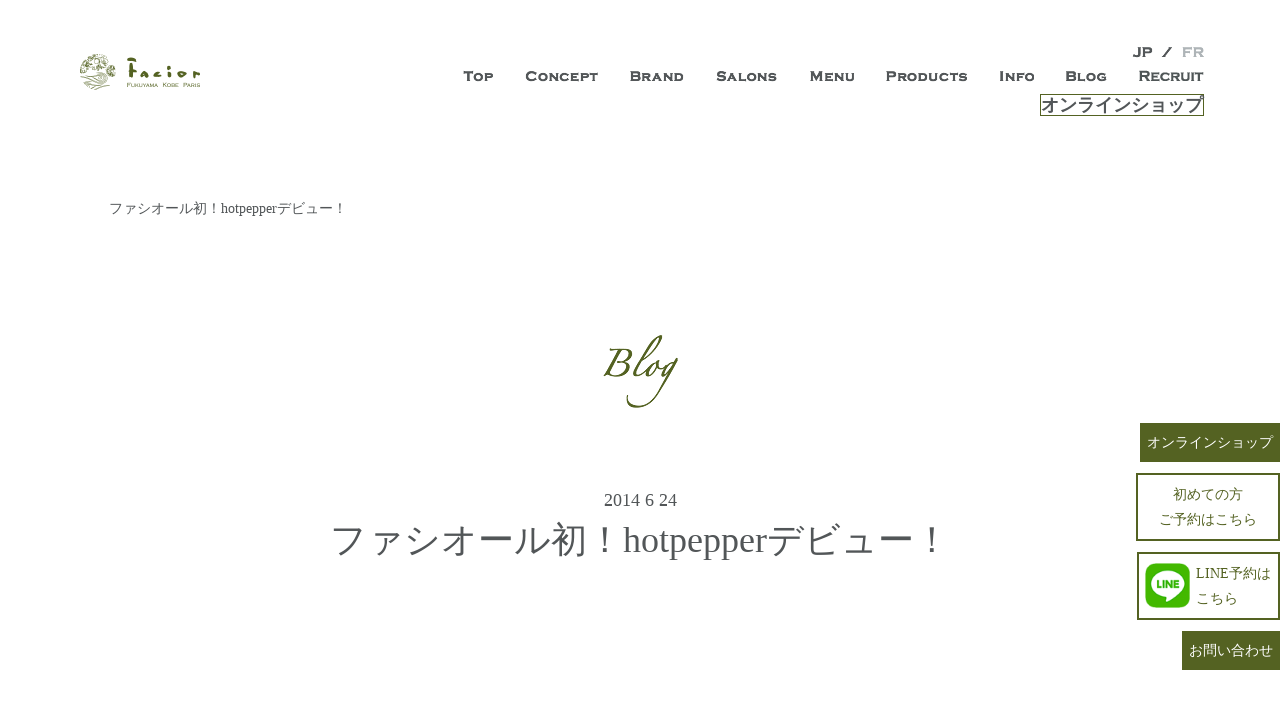

--- FILE ---
content_type: text/html; charset=UTF-8
request_url: https://facior.jp/%E3%83%95%E3%82%A1%E3%82%B7%E3%82%AA%E3%83%BC%E3%83%AB%E5%88%9D%EF%BC%81hotpepper%E3%83%87%E3%83%93%E3%83%A5%E3%83%BC%EF%BC%81/
body_size: 13725
content:
<!DOCTYPE html>
<html dir="ltr" lang="ja" class="no-js">
<head>
<!-- Google Tag Manager -->
<script>(function(w,d,s,l,i){w[l]=w[l]||[];w[l].push({'gtm.start':
new Date().getTime(),event:'gtm.js'});var f=d.getElementsByTagName(s)[0],
j=d.createElement(s),dl=l!='dataLayer'?'&l='+l:'';j.async=true;j.src=
'https://www.googletagmanager.com/gtm.js?id='+i+dl;f.parentNode.insertBefore(j,f);
})(window,document,'script','dataLayer','GTM-NQ2LT39');</script>
<!-- End Google Tag Manager -->
	<meta charset="UTF-8">
	<meta name="viewport" content="width=device-width, initial-scale=1">
	<link href="https://fonts.googleapis.com/css?family=PT+Sans+Narrow" rel="stylesheet">
	<link rel="profile" href="https://gmpg.org/xfn/11">
		<script>(function(html){html.className = html.className.replace(/\bno-js\b/,'js')})(document.documentElement);</script>
<link media="all" href="https://facior.jp/wp/wp-content/cache/autoptimize/css/autoptimize_22a750bfec379e9cfa432c0dddbb305c.css" rel="stylesheet"><link media="screen" href="https://facior.jp/wp/wp-content/cache/autoptimize/css/autoptimize_f92b0c6c6226cd064602ccfc84a90d36.css" rel="stylesheet"><title>ファシオール初！hotpepperデビュー！ | Beautyエステサロン ファシオール</title>
	
	
		<!-- All in One SEO 4.8.7.2 - aioseo.com -->
	<meta name="description" content="こんにちは。 ファシオールニューキャッスル店がhotpepperに掲" />
	<meta name="robots" content="max-image-preview:large" />
	<meta name="author" content="admin"/>
	<link rel="canonical" href="https://facior.jp/%e3%83%95%e3%82%a1%e3%82%b7%e3%82%aa%e3%83%bc%e3%83%ab%e5%88%9d%ef%bc%81hotpepper%e3%83%87%e3%83%93%e3%83%a5%e3%83%bc%ef%bc%81/" />
	<meta name="generator" content="All in One SEO (AIOSEO) 4.8.7.2" />
		<script type="application/ld+json" class="aioseo-schema">
			{"@context":"https:\/\/schema.org","@graph":[{"@type":"Article","@id":"https:\/\/facior.jp\/%e3%83%95%e3%82%a1%e3%82%b7%e3%82%aa%e3%83%bc%e3%83%ab%e5%88%9d%ef%bc%81hotpepper%e3%83%87%e3%83%93%e3%83%a5%e3%83%bc%ef%bc%81\/#article","name":"\u30d5\u30a1\u30b7\u30aa\u30fc\u30eb\u521d\uff01hotpepper\u30c7\u30d3\u30e5\u30fc\uff01 | Beauty\u30a8\u30b9\u30c6\u30b5\u30ed\u30f3 \u30d5\u30a1\u30b7\u30aa\u30fc\u30eb","headline":"\u30d5\u30a1\u30b7\u30aa\u30fc\u30eb\u521d\uff01hotpepper\u30c7\u30d3\u30e5\u30fc\uff01","author":{"@id":"https:\/\/facior.jp\/author\/admin\/#author"},"publisher":{"@id":"https:\/\/facior.jp\/#organization"},"image":{"@type":"ImageObject","url":"https:\/\/facior.jp\/wp\/wp-content\/uploads\/2014\/06\/img0211.jpg","@id":"https:\/\/facior.jp\/%e3%83%95%e3%82%a1%e3%82%b7%e3%82%aa%e3%83%bc%e3%83%ab%e5%88%9d%ef%bc%81hotpepper%e3%83%87%e3%83%93%e3%83%a5%e3%83%bc%ef%bc%81\/#articleImage"},"datePublished":"2014-06-24T23:21:59+09:00","dateModified":"2019-02-06T14:40:08+09:00","inLanguage":"ja","mainEntityOfPage":{"@id":"https:\/\/facior.jp\/%e3%83%95%e3%82%a1%e3%82%b7%e3%82%aa%e3%83%bc%e3%83%ab%e5%88%9d%ef%bc%81hotpepper%e3%83%87%e3%83%93%e3%83%a5%e3%83%bc%ef%bc%81\/#webpage"},"isPartOf":{"@id":"https:\/\/facior.jp\/%e3%83%95%e3%82%a1%e3%82%b7%e3%82%aa%e3%83%bc%e3%83%ab%e5%88%9d%ef%bc%81hotpepper%e3%83%87%e3%83%93%e3%83%a5%e3%83%bc%ef%bc%81\/#webpage"},"articleSection":"\u30cb\u30e5\u30fc\u30ad\u30e3\u30c3\u30b9\u30eb\u5e97\u3000\u30ad\u30e3\u30f3\u30da\u30fc\u30f3\u60c5\u5831, \u30e1\u30c7\u30a3\u30a2, \u7dcf\u5408\u65b0\u7740"},{"@type":"BreadcrumbList","@id":"https:\/\/facior.jp\/%e3%83%95%e3%82%a1%e3%82%b7%e3%82%aa%e3%83%bc%e3%83%ab%e5%88%9d%ef%bc%81hotpepper%e3%83%87%e3%83%93%e3%83%a5%e3%83%bc%ef%bc%81\/#breadcrumblist","itemListElement":[{"@type":"ListItem","@id":"https:\/\/facior.jp#listItem","position":1,"name":"Home","item":"https:\/\/facior.jp","nextItem":{"@type":"ListItem","@id":"https:\/\/facior.jp\/category\/media\/#listItem","name":"\u30e1\u30c7\u30a3\u30a2"}},{"@type":"ListItem","@id":"https:\/\/facior.jp\/category\/media\/#listItem","position":2,"name":"\u30e1\u30c7\u30a3\u30a2","item":"https:\/\/facior.jp\/category\/media\/","nextItem":{"@type":"ListItem","@id":"https:\/\/facior.jp\/%e3%83%95%e3%82%a1%e3%82%b7%e3%82%aa%e3%83%bc%e3%83%ab%e5%88%9d%ef%bc%81hotpepper%e3%83%87%e3%83%93%e3%83%a5%e3%83%bc%ef%bc%81\/#listItem","name":"\u30d5\u30a1\u30b7\u30aa\u30fc\u30eb\u521d\uff01hotpepper\u30c7\u30d3\u30e5\u30fc\uff01"},"previousItem":{"@type":"ListItem","@id":"https:\/\/facior.jp#listItem","name":"Home"}},{"@type":"ListItem","@id":"https:\/\/facior.jp\/%e3%83%95%e3%82%a1%e3%82%b7%e3%82%aa%e3%83%bc%e3%83%ab%e5%88%9d%ef%bc%81hotpepper%e3%83%87%e3%83%93%e3%83%a5%e3%83%bc%ef%bc%81\/#listItem","position":3,"name":"\u30d5\u30a1\u30b7\u30aa\u30fc\u30eb\u521d\uff01hotpepper\u30c7\u30d3\u30e5\u30fc\uff01","previousItem":{"@type":"ListItem","@id":"https:\/\/facior.jp\/category\/media\/#listItem","name":"\u30e1\u30c7\u30a3\u30a2"}}]},{"@type":"Organization","@id":"https:\/\/facior.jp\/#organization","name":"\u30d5\u30a1\u30b7\u30aa\u30fc\u30eb","description":"\u702c\u6238\u5185\u304b\u3089\u4e16\u754c\u306b\u5c55\u958b\u3059\u308b\u30a8\u30b9\u30c6\u30b5\u30ed\u30f3\u300c\u30d5\u30a1\u30b7\u30aa\u30fc\u30eb\u300d\u3002\u798f\u5c71\u5e02\u306b3\u5e97\u8217\u3001\u795e\u6238\u4e09\u5bae\u306b\u300c\u795e\u6238\u5e97\u300d \u30d1\u30ea\u30b5\u30f3\u30b8\u30a7\u30eb\u30de\u30f3\u901a\u308a\u306b\u300c\u30d1\u30ea\u5e97\u300d\u304c\u30aa\u30fc\u30d7\u30f3\u3002\u304a\u5ba2\u69d8\u306e\u3082\u3064\u300c\u81ea\u3089\u3057\u3044\u7f8e\u3057\u3055\u300d\u3092\u8ffd\u6c42\u3057\u3001\u672a\u6765\u306e\u30dd\u30b8\u30c6\u30a3\u30d6\u30e9\u30a4\u30d5\u3092\u5fdc\u63f4\u3057\u307e\u3059\u3002\u30aa\u30fc\u30ac\u30cb\u30c3\u30af\u30b3\u30b9\u30e1\u30fb\u5546\u54c1\u306b\u3053\u3060\u308f\u308a\u3001\u5185\u9762\u304b\u3089\u7f8e\u3057\u304f\u306a\u308b\u3053\u3068\u3092\u8ffd\u6c42\u3059\u308b\u300c\u672c\u7269\u300d\u306e\u5546\u54c1\u30fb\u6280\u8853\u30fb\u30b5\u30fc\u30d3\u30b9\u3092\u63d0\u4f9b\u3059\u308b\u7dcf\u5408\u30a8\u30b9\u30c6\u30b5\u30ed\u30f3\u3067\u3059\u3002","url":"https:\/\/facior.jp\/","telephone":"+81849271848","logo":{"@type":"ImageObject","url":"https:\/\/facior.jp\/wp\/wp-content\/uploads\/2023\/06\/0F9C05FC-9317-480A-8C6A-07223413AA57.jpeg","@id":"https:\/\/facior.jp\/%e3%83%95%e3%82%a1%e3%82%b7%e3%82%aa%e3%83%bc%e3%83%ab%e5%88%9d%ef%bc%81hotpepper%e3%83%87%e3%83%93%e3%83%a5%e3%83%bc%ef%bc%81\/#organizationLogo","width":509,"height":509},"image":{"@id":"https:\/\/facior.jp\/%e3%83%95%e3%82%a1%e3%82%b7%e3%82%aa%e3%83%bc%e3%83%ab%e5%88%9d%ef%bc%81hotpepper%e3%83%87%e3%83%93%e3%83%a5%e3%83%bc%ef%bc%81\/#organizationLogo"},"sameAs":["https:\/\/facebook.com\/faciorbeauty","https:\/\/www.instagram.com\/facior_japan\/"]},{"@type":"Person","@id":"https:\/\/facior.jp\/author\/admin\/#author","url":"https:\/\/facior.jp\/author\/admin\/","name":"admin","image":{"@type":"ImageObject","@id":"https:\/\/facior.jp\/%e3%83%95%e3%82%a1%e3%82%b7%e3%82%aa%e3%83%bc%e3%83%ab%e5%88%9d%ef%bc%81hotpepper%e3%83%87%e3%83%93%e3%83%a5%e3%83%bc%ef%bc%81\/#authorImage","url":"https:\/\/secure.gravatar.com\/avatar\/49fb7bd3602da1e99d55bf26a30da30b8486ba3b325cf2a97b3c610488e01037?s=96&d=mm&r=g","width":96,"height":96,"caption":"admin"}},{"@type":"WebPage","@id":"https:\/\/facior.jp\/%e3%83%95%e3%82%a1%e3%82%b7%e3%82%aa%e3%83%bc%e3%83%ab%e5%88%9d%ef%bc%81hotpepper%e3%83%87%e3%83%93%e3%83%a5%e3%83%bc%ef%bc%81\/#webpage","url":"https:\/\/facior.jp\/%e3%83%95%e3%82%a1%e3%82%b7%e3%82%aa%e3%83%bc%e3%83%ab%e5%88%9d%ef%bc%81hotpepper%e3%83%87%e3%83%93%e3%83%a5%e3%83%bc%ef%bc%81\/","name":"\u30d5\u30a1\u30b7\u30aa\u30fc\u30eb\u521d\uff01hotpepper\u30c7\u30d3\u30e5\u30fc\uff01 | Beauty\u30a8\u30b9\u30c6\u30b5\u30ed\u30f3 \u30d5\u30a1\u30b7\u30aa\u30fc\u30eb","description":"\u3053\u3093\u306b\u3061\u306f\u3002 \u30d5\u30a1\u30b7\u30aa\u30fc\u30eb\u30cb\u30e5\u30fc\u30ad\u30e3\u30c3\u30b9\u30eb\u5e97\u304chotpepper\u306b\u63b2","inLanguage":"ja","isPartOf":{"@id":"https:\/\/facior.jp\/#website"},"breadcrumb":{"@id":"https:\/\/facior.jp\/%e3%83%95%e3%82%a1%e3%82%b7%e3%82%aa%e3%83%bc%e3%83%ab%e5%88%9d%ef%bc%81hotpepper%e3%83%87%e3%83%93%e3%83%a5%e3%83%bc%ef%bc%81\/#breadcrumblist"},"author":{"@id":"https:\/\/facior.jp\/author\/admin\/#author"},"creator":{"@id":"https:\/\/facior.jp\/author\/admin\/#author"},"datePublished":"2014-06-24T23:21:59+09:00","dateModified":"2019-02-06T14:40:08+09:00"},{"@type":"WebSite","@id":"https:\/\/facior.jp\/#website","url":"https:\/\/facior.jp\/","name":"\u798f\u5c71\u5e02\u3067\u751f\u307e\u308c\u305f\u30a8\u30b9\u30c6\u3000\u30d5\u30a1\u30b7\u30aa\u30fc\u30eb\u306f\u3001 \u5185\u9762\u304b\u3089\u8f1d\u304f\u7f8e\u3092\u30c8\u30fc\u30bf\u30eb\u3067\u3054\u63d0\u6848\u3057\u307e\u3059\u3002","description":"\u702c\u6238\u5185\u304b\u3089\u4e16\u754c\u306b\u5c55\u958b\u3059\u308b\u30a8\u30b9\u30c6\u30b5\u30ed\u30f3\u300c\u30d5\u30a1\u30b7\u30aa\u30fc\u30eb\u300d\u3002\u798f\u5c71\u5e02\u306b3\u5e97\u8217\u3001\u795e\u6238\u4e09\u5bae\u306b\u300c\u795e\u6238\u5e97\u300d \u30d1\u30ea\u30b5\u30f3\u30b8\u30a7\u30eb\u30de\u30f3\u901a\u308a\u306b\u300c\u30d1\u30ea\u5e97\u300d\u304c\u30aa\u30fc\u30d7\u30f3\u3002\u304a\u5ba2\u69d8\u306e\u3082\u3064\u300c\u81ea\u3089\u3057\u3044\u7f8e\u3057\u3055\u300d\u3092\u8ffd\u6c42\u3057\u3001\u672a\u6765\u306e\u30dd\u30b8\u30c6\u30a3\u30d6\u30e9\u30a4\u30d5\u3092\u5fdc\u63f4\u3057\u307e\u3059\u3002\u30aa\u30fc\u30ac\u30cb\u30c3\u30af\u30b3\u30b9\u30e1\u30fb\u5546\u54c1\u306b\u3053\u3060\u308f\u308a\u3001\u5185\u9762\u304b\u3089\u7f8e\u3057\u304f\u306a\u308b\u3053\u3068\u3092\u8ffd\u6c42\u3059\u308b\u300c\u672c\u7269\u300d\u306e\u5546\u54c1\u30fb\u6280\u8853\u30fb\u30b5\u30fc\u30d3\u30b9\u3092\u63d0\u4f9b\u3059\u308b\u7dcf\u5408\u30a8\u30b9\u30c6\u30b5\u30ed\u30f3\u3067\u3059\u3002","inLanguage":"ja","publisher":{"@id":"https:\/\/facior.jp\/#organization"}}]}
		</script>
		<!-- All in One SEO -->

<link rel='dns-prefetch' href='//fonts.googleapis.com' />
<link rel="alternate" type="application/rss+xml" title="【福山・神戸・Paris】オーガニックエステサロン　ファシオールは、 内面から輝く美をトータルでご提案します。 &raquo; フィード" href="https://facior.jp/feed/" />
<link rel="alternate" type="application/rss+xml" title="【福山・神戸・Paris】オーガニックエステサロン　ファシオールは、 内面から輝く美をトータルでご提案します。 &raquo; コメントフィード" href="https://facior.jp/comments/feed/" />
<link rel="alternate" type="application/rss+xml" title="【福山・神戸・Paris】オーガニックエステサロン　ファシオールは、 内面から輝く美をトータルでご提案します。 &raquo; ファシオール初！hotpepperデビュー！ のコメントのフィード" href="https://facior.jp/%e3%83%95%e3%82%a1%e3%82%b7%e3%82%aa%e3%83%bc%e3%83%ab%e5%88%9d%ef%bc%81hotpepper%e3%83%87%e3%83%93%e3%83%a5%e3%83%bc%ef%bc%81/feed/" />
<script type="text/javascript">
/* <![CDATA[ */
window._wpemojiSettings = {"baseUrl":"https:\/\/s.w.org\/images\/core\/emoji\/16.0.1\/72x72\/","ext":".png","svgUrl":"https:\/\/s.w.org\/images\/core\/emoji\/16.0.1\/svg\/","svgExt":".svg","source":{"concatemoji":"https:\/\/facior.jp\/wp\/wp-includes\/js\/wp-emoji-release.min.js?ver=6.8.3"}};
/*! This file is auto-generated */
!function(s,n){var o,i,e;function c(e){try{var t={supportTests:e,timestamp:(new Date).valueOf()};sessionStorage.setItem(o,JSON.stringify(t))}catch(e){}}function p(e,t,n){e.clearRect(0,0,e.canvas.width,e.canvas.height),e.fillText(t,0,0);var t=new Uint32Array(e.getImageData(0,0,e.canvas.width,e.canvas.height).data),a=(e.clearRect(0,0,e.canvas.width,e.canvas.height),e.fillText(n,0,0),new Uint32Array(e.getImageData(0,0,e.canvas.width,e.canvas.height).data));return t.every(function(e,t){return e===a[t]})}function u(e,t){e.clearRect(0,0,e.canvas.width,e.canvas.height),e.fillText(t,0,0);for(var n=e.getImageData(16,16,1,1),a=0;a<n.data.length;a++)if(0!==n.data[a])return!1;return!0}function f(e,t,n,a){switch(t){case"flag":return n(e,"\ud83c\udff3\ufe0f\u200d\u26a7\ufe0f","\ud83c\udff3\ufe0f\u200b\u26a7\ufe0f")?!1:!n(e,"\ud83c\udde8\ud83c\uddf6","\ud83c\udde8\u200b\ud83c\uddf6")&&!n(e,"\ud83c\udff4\udb40\udc67\udb40\udc62\udb40\udc65\udb40\udc6e\udb40\udc67\udb40\udc7f","\ud83c\udff4\u200b\udb40\udc67\u200b\udb40\udc62\u200b\udb40\udc65\u200b\udb40\udc6e\u200b\udb40\udc67\u200b\udb40\udc7f");case"emoji":return!a(e,"\ud83e\udedf")}return!1}function g(e,t,n,a){var r="undefined"!=typeof WorkerGlobalScope&&self instanceof WorkerGlobalScope?new OffscreenCanvas(300,150):s.createElement("canvas"),o=r.getContext("2d",{willReadFrequently:!0}),i=(o.textBaseline="top",o.font="600 32px Arial",{});return e.forEach(function(e){i[e]=t(o,e,n,a)}),i}function t(e){var t=s.createElement("script");t.src=e,t.defer=!0,s.head.appendChild(t)}"undefined"!=typeof Promise&&(o="wpEmojiSettingsSupports",i=["flag","emoji"],n.supports={everything:!0,everythingExceptFlag:!0},e=new Promise(function(e){s.addEventListener("DOMContentLoaded",e,{once:!0})}),new Promise(function(t){var n=function(){try{var e=JSON.parse(sessionStorage.getItem(o));if("object"==typeof e&&"number"==typeof e.timestamp&&(new Date).valueOf()<e.timestamp+604800&&"object"==typeof e.supportTests)return e.supportTests}catch(e){}return null}();if(!n){if("undefined"!=typeof Worker&&"undefined"!=typeof OffscreenCanvas&&"undefined"!=typeof URL&&URL.createObjectURL&&"undefined"!=typeof Blob)try{var e="postMessage("+g.toString()+"("+[JSON.stringify(i),f.toString(),p.toString(),u.toString()].join(",")+"));",a=new Blob([e],{type:"text/javascript"}),r=new Worker(URL.createObjectURL(a),{name:"wpTestEmojiSupports"});return void(r.onmessage=function(e){c(n=e.data),r.terminate(),t(n)})}catch(e){}c(n=g(i,f,p,u))}t(n)}).then(function(e){for(var t in e)n.supports[t]=e[t],n.supports.everything=n.supports.everything&&n.supports[t],"flag"!==t&&(n.supports.everythingExceptFlag=n.supports.everythingExceptFlag&&n.supports[t]);n.supports.everythingExceptFlag=n.supports.everythingExceptFlag&&!n.supports.flag,n.DOMReady=!1,n.readyCallback=function(){n.DOMReady=!0}}).then(function(){return e}).then(function(){var e;n.supports.everything||(n.readyCallback(),(e=n.source||{}).concatemoji?t(e.concatemoji):e.wpemoji&&e.twemoji&&(t(e.twemoji),t(e.wpemoji)))}))}((window,document),window._wpemojiSettings);
/* ]]> */
</script>





<link rel='stylesheet' id='twentysixteen-fonts-css' href='https://fonts.googleapis.com/css?family=Merriweather%3A400%2C700%2C900%2C400italic%2C700italic%2C900italic%7CInconsolata%3A400&#038;subset=latin%2Clatin-ext' type='text/css' media='all' />


<!--[if lt IE 10]>
<link rel='stylesheet' id='twentysixteen-ie-css' href='https://facior.jp/wp/wp-content/themes/twentysixteen/css/ie.css?ver=20160816' type='text/css' media='all' />
<![endif]-->
<!--[if lt IE 9]>
<link rel='stylesheet' id='twentysixteen-ie8-css' href='https://facior.jp/wp/wp-content/themes/twentysixteen/css/ie8.css?ver=20160816' type='text/css' media='all' />
<![endif]-->
<!--[if lt IE 8]>
<link rel='stylesheet' id='twentysixteen-ie7-css' href='https://facior.jp/wp/wp-content/themes/twentysixteen/css/ie7.css?ver=20160816' type='text/css' media='all' />
<![endif]-->

<!--n2css--><!--n2js--><script type="text/javascript" src="https://ajax.googleapis.com/ajax/libs/prototype/1.7.1.0/prototype.js?ver=1.7.1" id="prototype-js"></script>
<script type="text/javascript" src="https://ajax.googleapis.com/ajax/libs/scriptaculous/1.9.0/scriptaculous.js?ver=1.9.0" id="scriptaculous-root-js"></script>
<script type="text/javascript" src="https://ajax.googleapis.com/ajax/libs/scriptaculous/1.9.0/effects.js?ver=1.9.0" id="scriptaculous-effects-js"></script>
<script type="text/javascript" src="https://facior.jp/wp/wp-content/plugins/lightbox-2/lightbox-resize.js?ver=1.8" id="lightbox-js"></script>
<!--[if lt IE 9]>
<script type="text/javascript" src="https://facior.jp/wp/wp-content/themes/twentysixteen/js/html5.js?ver=3.7.3" id="twentysixteen-html5-js"></script>
<![endif]-->
<script type="text/javascript" src="https://facior.jp/wp/wp-includes/js/jquery/jquery.min.js?ver=3.7.1" id="jquery-core-js"></script>
<script type="text/javascript" src="https://facior.jp/wp/wp-includes/js/jquery/jquery-migrate.min.js?ver=3.4.1" id="jquery-migrate-js"></script>
<link rel="https://api.w.org/" href="https://facior.jp/wp-json/" /><link rel="alternate" title="JSON" type="application/json" href="https://facior.jp/wp-json/wp/v2/posts/6614" /><link rel="EditURI" type="application/rsd+xml" title="RSD" href="https://facior.jp/wp/xmlrpc.php?rsd" />
<meta name="generator" content="WordPress 6.8.3" />
<link rel='shortlink' href='https://facior.jp/?p=6614' />
<link rel="alternate" title="oEmbed (JSON)" type="application/json+oembed" href="https://facior.jp/wp-json/oembed/1.0/embed?url=https%3A%2F%2Ffacior.jp%2F%25e3%2583%2595%25e3%2582%25a1%25e3%2582%25b7%25e3%2582%25aa%25e3%2583%25bc%25e3%2583%25ab%25e5%2588%259d%25ef%25bc%2581hotpepper%25e3%2583%2587%25e3%2583%2593%25e3%2583%25a5%25e3%2583%25bc%25ef%25bc%2581%2F" />
<link rel="alternate" title="oEmbed (XML)" type="text/xml+oembed" href="https://facior.jp/wp-json/oembed/1.0/embed?url=https%3A%2F%2Ffacior.jp%2F%25e3%2583%2595%25e3%2582%25a1%25e3%2582%25b7%25e3%2582%25aa%25e3%2583%25bc%25e3%2583%25ab%25e5%2588%259d%25ef%25bc%2581hotpepper%25e3%2583%2587%25e3%2583%2593%25e3%2583%25a5%25e3%2583%25bc%25ef%25bc%2581%2F&#038;format=xml" />

	<!-- begin lightbox scripts -->
	<script type="text/javascript">
    //<![CDATA[
    document.write('<link rel="stylesheet" href="https://facior.jp/wp/wp-content/plugins/lightbox-2/Themes/Black/lightbox.css" type="text/css" media="screen" />');
    //]]>
    </script>
	<!-- end lightbox scripts -->
	
	<link rel="icon" href="https://facior.jp/wp/wp-content/uploads/2018/05/cropped-icon-512x512-32x32.png" sizes="32x32" />
<link rel="icon" href="https://facior.jp/wp/wp-content/uploads/2018/05/cropped-icon-512x512-192x192.png" sizes="192x192" />
<link rel="apple-touch-icon" href="https://facior.jp/wp/wp-content/uploads/2018/05/cropped-icon-512x512-180x180.png" />
<meta name="msapplication-TileImage" content="https://facior.jp/wp/wp-content/uploads/2018/05/cropped-icon-512x512-270x270.png" />
		
			
<!-- Facebook Pixel Code -->
<script>
!function(f,b,e,v,n,t,s)
{if(f.fbq)return;n=f.fbq=function(){n.callMethod?
n.callMethod.apply(n,arguments):n.queue.push(arguments)};
if(!f._fbq)f._fbq=n;n.push=n;n.loaded=!0;n.version='2.0';
n.queue=[];t=b.createElement(e);t.async=!0;
t.src=v;s=b.getElementsByTagName(e)[0];
s.parentNode.insertBefore(t,s)}(window, document,'script',
'https://connect.facebook.net/en_US/fbevents.js');
fbq('init', '312177160018128');
fbq('track', 'PageView');
</script>
<noscript><img height="1" width="1" style="display:none"
src="https://www.facebook.com/tr?id=312177160018128&ev=PageView&noscript=1"
/></noscript>
<!-- End Facebook Pixel Code -->
</head>

<body class="wp-singular post-template-default single single-post postid-6614 single-format-standard wp-custom-logo wp-theme-twentysixteen group-blog">
<!-- Google Tag Manager (noscript) -->
<noscript><iframe src="https://www.googletagmanager.com/ns.html?id=GTM-NQ2LT39"
height="0" width="0" style="display:none;visibility:hidden"></iframe></noscript>
<!-- End Google Tag Manager (noscript) -->
<div id="page" class="site">
	<div class="site-inner">
		<a class="skip-link screen-reader-text" href="#content">コンテンツへスキップ</a>

		<header id="masthead" class="site-header" role="banner">
			<div class="site-header-main">
				<div class="site-branding">
					<a href="https://facior.jp/" class="custom-logo-link" rel="home" itemprop="url"><img src="https://facior.jp/wp/wp-content/themes/twentysixteen/images/nav_jp_logo_2.png" class="custom-logo" alt="facior" itemprop="logo"></a>

											<p class="site-title"><a href="https://facior.jp/" rel="home">【福山・神戸・Paris】オーガニックエステサロン　ファシオールは、 内面から輝く美をトータルでご提案します。</a></p>
											<p class="site-description">瀬戸内から世界に展開するエステサロン「ファシオール」。福山市に3店舗、神戸三宮に「神戸店」 パリサンジェルマン通りに「パリ店」がオープン。お客様のもつ「自らしい美しさ」を追求し、未来のポジティブライフを応援します。オーガニックコスメ・商品にこだわり、内面から美しくなることを追求する「本物」の商品・技術・サービスを提供する総合エステサロンです。</p>
									</div><!-- .site-branding -->
								<div class="sp-wrap">
					<button id="smp-modal" class="menu-toggle"><img src="https://facior.jp/wp/wp-content/themes/twentysixteen/images/menu_3.png" /></button>
<div class="head-tel">
<ul class="menu">
    <li class="menu-l1">
        <a href="#" class="tel-img"><img src="https://facior.jp//wp/wp-content/uploads/2022/06/tel-1.png" alt="お電話はこちら"></a>
        <ul class="menu-l2">
            <li><a href="tel:0849271848" onclick="ga('send','event','click','tel-tap','sougou');">本店</a></li>
            <li><a href="tel:0849431848" onclick="ga('send','event','click','tel-tap','fukuyama');">福山春日店</a></li>
            <li><a href="tel:0849731848" onclick="ga('send','event','click','tel-tap','saijyo');">ニューキャッスル店</a></li>
            <li><a href="tel:0783221848" onclick="ga('send','event','click','tel-tap','funamachi');">神戸店</a></li>
        </ul>
    </li>
</ul>
</div>
</div>
					<div id="site-header-menu" class="site-header-menu">
													<nav id="site-navigation" class="main-navigation" role="navigation" aria-label="メインメニュー">
								<div class="menu-main2-container"><ul id="menu-main2" class="primary-menu"><li id="menu-item-48" class="menu-item menu-item-type-custom menu-item-object-custom menu-item-48"><a href="/"><img src="https://facior.jp/wp/wp-content/themes/twentysixteen/images/top_2.png" alt="ファシオールトップページ"></a></li>
<li id="menu-item-36359" class="menu-item menu-item-type-custom menu-item-object-custom menu-item-36359"><a target="_blank" href="https://facior.jp/onlineshop/"><img src="https://facior.jp/wp/wp-content/themes/twentysixteen/images/online-shop.png" alt="オンラインショップ"></a></li>
<li id="menu-item-49" class="menu-item menu-item-type-post_type menu-item-object-page menu-item-49"><a href="https://facior.jp/concept/"><img src="https://facior.jp/wp/wp-content/themes/twentysixteen/images/concept_2.png" alt="ファシオールコンセプト"></a></li>
<li id="menu-item-50" class="menu-item menu-item-type-post_type menu-item-object-page menu-item-50"><a href="https://facior.jp/brand/"><img src="https://facior.jp/wp/wp-content/themes/twentysixteen/images/brand_2.png" alt="ファシオールブランド"></a></li>
<li id="menu-item-58" class="menu-item menu-item-type-custom menu-item-object-custom menu-item-has-children menu-item-58"><a href="https://facior.jp/salons/"><img src="https://facior.jp/wp/wp-content/themes/twentysixteen/images/salons.png" alt="ファシオールサロン"></a>
<ul class="sub-menu">
	<li id="menu-item-39983" class="menu-item menu-item-type-post_type menu-item-object-page menu-item-39983"><a href="https://facior.jp/salons/">全店</a></li>
	<li id="menu-item-59" class="menu-item menu-item-type-custom menu-item-object-custom menu-item-has-children menu-item-59"><a href="https://facior.jp/salons/honten/">本店</a>
	<ul class="sub-menu">
		<li id="menu-item-29110" class="menu-item menu-item-type-post_type menu-item-object-page menu-item-29110"><a href="https://facior.jp/salons/honten/oche/">オーガニックヘアサロン オーチェ</a></li>
		<li id="menu-item-29111" class="menu-item menu-item-type-post_type menu-item-object-page menu-item-29111"><a href="https://facior.jp/salons/honten/agio/">オーガニックカフェ アージョ</a></li>
		<li id="menu-item-66054" class="menu-item menu-item-type-post_type menu-item-object-page menu-item-66054"><a href="https://facior.jp/salons/newcastle/remion/">鍼灸サロン</a></li>
		<li id="menu-item-63" class="menu-item menu-item-type-custom menu-item-object-custom menu-item-63"><a href="https://facior.jp/salons/honten/studio/">スタジオ</a></li>
		<li id="menu-item-47458" class="menu-item menu-item-type-post_type menu-item-object-page menu-item-47458"><a href="https://facior.jp/salons/honten/culture/">カルチャースクール</a></li>
		<li id="menu-item-64" class="menu-item menu-item-type-custom menu-item-object-custom menu-item-64"><a href="https://facior.jp/salons/honten/selectshop/">セレクトショップ</a></li>
	</ul>
</li>
	<li id="menu-item-67" class="menu-item menu-item-type-custom menu-item-object-custom menu-item-has-children menu-item-67"><a href="https://facior.jp/salons/newcastle/">ニューキャッスルホテル店</a>
	<ul class="sub-menu">
		<li id="menu-item-62094" class="menu-item menu-item-type-post_type menu-item-object-page menu-item-62094"><a href="https://facior.jp/salons/newcastle/remion/">鍼灸サロン</a></li>
	</ul>
</li>
	<li id="menu-item-68" class="menu-item menu-item-type-custom menu-item-object-custom menu-item-68"><a href="https://facior.jp/salons/kobe/">神戸店</a></li>
	<li id="menu-item-168" class="menu-item menu-item-type-post_type menu-item-object-page menu-item-168"><a href="https://facior.jp/salons/paris/">パリ店</a></li>
</ul>
</li>
<li id="menu-item-34063" class="menu-item menu-item-type-custom menu-item-object-custom menu-item-has-children menu-item-34063"><a href="#"><img src="https://facior.jp/wp/wp-content/themes/twentysixteen/images/menu_2.png" alt="ファシオールメニュー"></a>
<ul class="sub-menu">
	<li id="menu-item-34064" class="menu-item menu-item-type-post_type menu-item-object-page menu-item-34064"><a href="https://facior.jp/salons/honten/facior-menu/">エステティック</a></li>
	<li id="menu-item-34065" class="menu-item menu-item-type-post_type menu-item-object-page menu-item-34065"><a href="https://facior.jp/bridal-esthe/">ブライダルエステ</a></li>
	<li id="menu-item-34066" class="menu-item menu-item-type-post_type menu-item-object-page menu-item-34066"><a href="https://facior.jp/shinkyu-menu/">鍼灸</a></li>
	<li id="menu-item-34068" class="menu-item menu-item-type-post_type menu-item-object-page menu-item-34068"><a href="https://facior.jp/salons/honten/oche/menu-oche/">オーガニックヘアサロン</a></li>
	<li id="menu-item-34069" class="menu-item menu-item-type-post_type menu-item-object-page menu-item-34069"><a href="https://facior.jp/salons/honten/agio/">オーガニックカフェ</a></li>
	<li id="menu-item-34070" class="menu-item menu-item-type-post_type menu-item-object-page menu-item-34070"><a href="https://facior.jp/salons/honten/studio/">ファシオール スタジオ/バレエ・ヨガ・ピラティス・太極拳</a></li>
	<li id="menu-item-47457" class="menu-item menu-item-type-post_type menu-item-object-page menu-item-47457"><a href="https://facior.jp/salons/honten/culture/">カルチャースクール</a></li>
	<li id="menu-item-50668" class="menu-item menu-item-type-custom menu-item-object-custom menu-item-50668"><a href="https://facior.jp/salons/honten/studio/studio-trainer/#s4">こどもバレエ</a></li>
	<li id="menu-item-50669" class="menu-item menu-item-type-custom menu-item-object-custom menu-item-50669"><a href="https://facior.jp/salons/honten/culture/#summer">こどもカルチャースクール</a></li>
	<li id="menu-item-43049" class="menu-item menu-item-type-custom menu-item-object-custom menu-item-43049"><a href="https://facior.jp/salons/honten/facior-menu/#tablepress-27">メンズ</a></li>
	<li id="menu-item-34071" class="menu-item menu-item-type-post_type menu-item-object-page menu-item-34071"><a href="https://facior.jp/coupon/">全店クーポン</a></li>
</ul>
</li>
<li id="menu-item-70" class="menu-item menu-item-type-custom menu-item-object-custom menu-item-70"><a href="https://facior.jp/products/"><img src="https://facior.jp/wp/wp-content/themes/twentysixteen/images/products_3.png" alt="ファシオール化粧品"></a></li>
<li id="menu-item-71" class="menu-item menu-item-type-custom menu-item-object-custom menu-item-71"><a href="https://facior.jp/category/information/"><img src="https://facior.jp/wp/wp-content/themes/twentysixteen/images/info_2.png" alt="ファシオールお問い合わせ"></a></li>
<li id="menu-item-72" class="menu-item menu-item-type-custom menu-item-object-custom menu-item-72"><a target="_blank" href="/onlineshop/"><img src="https://facior.jp/wp/wp-content/themes/twentysixteen/images/e_shop_2.png" alt="ファシオールオンラインショップ"></a></li>
<li id="menu-item-73" class="menu-item menu-item-type-custom menu-item-object-custom menu-item-73"><a href="https://facior.jp/blog/"><img src="https://facior.jp/wp/wp-content/themes/twentysixteen/images/blog_2.png" alt="ファシオールブログ"></a></li>
<li id="menu-item-45238" class="menu-item menu-item-type-custom menu-item-object-custom menu-item-45238"><a href="/recruitment/"><img src="https://facior.jp/wp/wp-content/themes/twentysixteen/images/h_recruit.png" alt="リクルート"></a></li>
<li id="menu-item-50802" class="menu-item menu-item-type-post_type menu-item-object-page menu-item-50802"><a href="https://facior.jp/contact/">お問い合わせ</a></li>
</ul></div>							</nav><!-- .main-navigation -->
						
											</div><!-- .site-header-menu -->
								                <div class="change_language"><a href="/"><img src="https://facior.jp/wp/wp-content/themes/twentysixteen/images/jp_2.png" alt="jp"></a><img src="https://facior.jp/wp/wp-content/themes/twentysixteen/images/slash_2.png" alt="/"><a href="/fr/"><img src="https://facior.jp/wp/wp-content/themes/twentysixteen/images/fr.png" alt="jp"></a></div><!--.change_language-->
                <div class="choice_sns"><a href="/onlineshop/" class="nav_pc_onlineshop" target="_blank">オンラインショップ</a></div>
			</div><!-- .site-header-main -->

					</header><!-- .site-header -->

		<div id="content" class="site-content">
<div id="breadcrumb">
ファシオール初！hotpepperデビュー！</div>
<div id="primary" class="content-area">
	<main id="main" class="site-main" role="main">
		
<article id="post-6614" class="post-6614 post type-post status-publish format-standard hentry category-campaign-nc category-media category-information">
	<div class="entry-content">
        <div class="single-info-img"><img src="/wp/wp-content/themes/twentysixteen/images/blog/tit_blog.png" alt="Blog"></div>
               	<p class="single-date">2014 6 24</p>
		<h1 class="entry-title">ファシオール初！hotpepperデビュー！</h1><div class="text_wrap">

		<p>&nbsp;</p>
<p>&nbsp;</p>
<p>こんにちは。</p>
<p>&nbsp;</p>
<p>ファシオールニューキャッスル店がhotpepperに掲載中です。</p>
<p>&nbsp;</p>
<p>お得なクーポンがついておりますので</p>
<p>&nbsp;</p>
<p>ぜひクーポンをお持ちの上、ニューキャッスル店へお越しくださいませ。</p>
<p>&nbsp;</p>
<p>&nbsp;</p>
<p><img fetchpriority="high" decoding="async" src="https://facior.jp/wp/wp-content/uploads/2014/06/img0211-675x490.jpg" alt="img021" width="640" height="464" class="alignnone size-large wp-image-6618" /></p>
<p>&nbsp;</p>
<p>&nbsp;</p>
<p>駅前・駅近エステで大変便利なニューキャッスル店、</p>
<p>&nbsp;</p>
<p>待ち合わせのちょっとした空き時間やお買い物のついでなどに</p>
<p>&nbsp;</p>
<p>リラクゼーションにお立ち寄り下さったり、</p>
<p>&nbsp;</p>
<p>お肌のお悩み、ダイエット、何なりとご相談ください。</p>
<p>&nbsp;</p>
<p>ニューキャッスルホテル店限定</p>
<p>&nbsp;</p>
<p>約60分～のショートコースもございます。</p>
<p>&nbsp;</p>
<p>&nbsp;</p>
<p>&nbsp;</p>
<p><img decoding="async" src="https://facior.jp/wp/wp-content/uploads/2014/06/3a25ecdb385be93e0fb41c21e91ca4ed.jpg" alt="3a25ecdb385be93e0fb41c21e91ca4ed" width="640" height="480" class="alignnone size-full wp-image-6616" /></p>
<p>&nbsp;</p>
<p>&nbsp;</p>
<p>私たちが心をこめて対応、施術させていただきます。</p>
<p>&nbsp;</p>
<p>&nbsp;</p>
<p>&nbsp;</p>
<p>&nbsp;</p>
<p>&nbsp;</p>
</div>
	</div><!-- .entry-content -->

	<footer class="entry-footer">
					</footer><!-- .entry-footer -->
</article><!-- #post-## -->
<div class="text_wrap">
	<nav class="navigation post-navigation" aria-label="投稿">
		<h2 class="screen-reader-text">投稿ナビゲーション</h2>
		<div class="nav-links"><div class="nav-previous"><a href="https://facior.jp/%e3%81%a4%e3%81%84%e3%81%ab%e6%98%8e%e6%97%a5%ef%bc%81%e3%80%80agio%e3%80%802014%e6%96%b0%e4%bd%9c%e3%81%8b%e3%81%8d%e6%b0%b7%e8%b2%a9%e5%a3%b2%e9%96%8b%e5%a7%8b%ef%bc%81/" rel="prev"><span class="post-title">Prev</span></a></div><div class="nav-next"><a href="https://facior.jp/aveda-%e3%81%8a%e3%81%99%e3%81%99%e3%82%81%e3%82%bb%e3%83%83%e3%83%88%e6%95%b0%e9%87%8f%e9%99%90%e5%ae%9a%e7%99%ba%e5%a3%b2%e4%b8%ad%ef%bc%81/" rel="next"><span class="post-title">Next</span></a></div></div>
	</nav></div>
	</main><!-- .site-main -->

	<aside id="content-bottom-widgets" class="content-bottom-widgets" role="complementary">
			<div class="widget-area">
			<section id="nav_menu-2" class="widget widget_nav_menu"><div class="menu-footer-container"><ul id="menu-footer" class="menu"><li id="menu-item-39" class="menu-item menu-item-type-custom menu-item-object-custom menu-item-39"><a href="/contact/">お問い合わせ</a></li>
<li id="menu-item-327" class="menu-item menu-item-type-post_type menu-item-object-page menu-item-327"><a href="https://facior.jp/company/">会社概要</a></li>
<li id="menu-item-1072" class="menu-item menu-item-type-post_type menu-item-object-page menu-item-1072"><a href="https://facior.jp/recruit/">採用情報</a></li>
<li id="menu-item-338" class="menu-item menu-item-type-post_type menu-item-object-page menu-item-338"><a href="https://facior.jp/privacy/">プライバシーポリシー</a></li>
</ul></div></section>		</div><!-- .widget-area -->
	
	</aside><!-- .content-bottom-widgets -->

</div><!-- .content-area -->

		</div><!-- .site-content -->
		<footer id="colophon" class="site-footer" role="contentinfo">

				

			
			<div class="site-info">
								<span class="site-title">Copyright © 2018 <a href="https://facior.jp/" rel="home">【福山・神戸・Paris】オーガニックエステサロン　ファシオールは、 内面から輝く美をトータルでご提案します。</a>. All Rights Reserved.</span>
			</div><!-- .site-info -->
		</footer><!-- .site-footer -->
	</div><!-- .site-inner -->
</div><!-- .site -->

<div class="fix-onlineshop">
    <a href="https://facior.jp/onlineshop/" title="オンラインショップ">オンラインショップ</a>
</div>

<div class="fix-reserve">
    <a href="https://facior.jp/salons/" title="WEB予約">初めての方<br>ご予約はこちら</a>
</div>
<div class="fix-reserve-line">
    <a href="" title="LINE予約">LINE予約は<br>こちら</a>
	<ul>
		<li><a href="https://lin.ee/0TCK7BV" target="_blank">ファシオール福山2店舗</a></li>
		<li><a href="https://lin.ee/8AbutEh" target="_blank">神戸店</a></li>
		<li><a href="https://lin.ee/c3lPv61" target="_blank">ヘアサロンオーチェ本店</a></li>
		<li><a href="https://lin.ee/28QJ0AS" target="_blank">スタジオ</a></li>
	</ul>
</div>

<div class="fix-contact">
<a href="https://facior.jp/contact/" title="お問い合わせ">お問い合わせ</a>
</div>

<div id="common-modal-content" class="common-modal-content">
<div class="common-modal-content-inner">
<div class="menu-main2-container"><ul id="menu-main2-1" class="primary-menu"><li class="menu-item menu-item-type-custom menu-item-object-custom menu-item-48"><a href="/"><img src="https://facior.jp/wp/wp-content/themes/twentysixteen/images/top_2.png" alt="ファシオールトップページ"></a></li>
<li class="menu-item menu-item-type-custom menu-item-object-custom menu-item-36359"><a target="_blank" href="https://facior.jp/onlineshop/"><img src="https://facior.jp/wp/wp-content/themes/twentysixteen/images/online-shop.png" alt="オンラインショップ"></a></li>
<li class="menu-item menu-item-type-post_type menu-item-object-page menu-item-49"><a href="https://facior.jp/concept/"><img src="https://facior.jp/wp/wp-content/themes/twentysixteen/images/concept_2.png" alt="ファシオールコンセプト"></a></li>
<li class="menu-item menu-item-type-post_type menu-item-object-page menu-item-50"><a href="https://facior.jp/brand/"><img src="https://facior.jp/wp/wp-content/themes/twentysixteen/images/brand_2.png" alt="ファシオールブランド"></a></li>
<li class="menu-item menu-item-type-custom menu-item-object-custom menu-item-has-children menu-item-58"><a href="https://facior.jp/salons/"><img src="https://facior.jp/wp/wp-content/themes/twentysixteen/images/salons.png" alt="ファシオールサロン"></a>
<ul class="sub-menu">
	<li class="menu-item menu-item-type-post_type menu-item-object-page menu-item-39983"><a href="https://facior.jp/salons/">全店</a></li>
	<li class="menu-item menu-item-type-custom menu-item-object-custom menu-item-has-children menu-item-59"><a href="https://facior.jp/salons/honten/">本店</a>
	<ul class="sub-menu">
		<li class="menu-item menu-item-type-post_type menu-item-object-page menu-item-29110"><a href="https://facior.jp/salons/honten/oche/">オーガニックヘアサロン オーチェ</a></li>
		<li class="menu-item menu-item-type-post_type menu-item-object-page menu-item-29111"><a href="https://facior.jp/salons/honten/agio/">オーガニックカフェ アージョ</a></li>
		<li class="menu-item menu-item-type-post_type menu-item-object-page menu-item-66054"><a href="https://facior.jp/salons/newcastle/remion/">鍼灸サロン</a></li>
		<li class="menu-item menu-item-type-custom menu-item-object-custom menu-item-63"><a href="https://facior.jp/salons/honten/studio/">スタジオ</a></li>
		<li class="menu-item menu-item-type-post_type menu-item-object-page menu-item-47458"><a href="https://facior.jp/salons/honten/culture/">カルチャースクール</a></li>
		<li class="menu-item menu-item-type-custom menu-item-object-custom menu-item-64"><a href="https://facior.jp/salons/honten/selectshop/">セレクトショップ</a></li>
	</ul>
</li>
	<li class="menu-item menu-item-type-custom menu-item-object-custom menu-item-has-children menu-item-67"><a href="https://facior.jp/salons/newcastle/">ニューキャッスルホテル店</a>
	<ul class="sub-menu">
		<li class="menu-item menu-item-type-post_type menu-item-object-page menu-item-62094"><a href="https://facior.jp/salons/newcastle/remion/">鍼灸サロン</a></li>
	</ul>
</li>
	<li class="menu-item menu-item-type-custom menu-item-object-custom menu-item-68"><a href="https://facior.jp/salons/kobe/">神戸店</a></li>
	<li class="menu-item menu-item-type-post_type menu-item-object-page menu-item-168"><a href="https://facior.jp/salons/paris/">パリ店</a></li>
</ul>
</li>
<li class="menu-item menu-item-type-custom menu-item-object-custom menu-item-has-children menu-item-34063"><a href="#"><img src="https://facior.jp/wp/wp-content/themes/twentysixteen/images/menu_2.png" alt="ファシオールメニュー"></a>
<ul class="sub-menu">
	<li class="menu-item menu-item-type-post_type menu-item-object-page menu-item-34064"><a href="https://facior.jp/salons/honten/facior-menu/">エステティック</a></li>
	<li class="menu-item menu-item-type-post_type menu-item-object-page menu-item-34065"><a href="https://facior.jp/bridal-esthe/">ブライダルエステ</a></li>
	<li class="menu-item menu-item-type-post_type menu-item-object-page menu-item-34066"><a href="https://facior.jp/shinkyu-menu/">鍼灸</a></li>
	<li class="menu-item menu-item-type-post_type menu-item-object-page menu-item-34068"><a href="https://facior.jp/salons/honten/oche/menu-oche/">オーガニックヘアサロン</a></li>
	<li class="menu-item menu-item-type-post_type menu-item-object-page menu-item-34069"><a href="https://facior.jp/salons/honten/agio/">オーガニックカフェ</a></li>
	<li class="menu-item menu-item-type-post_type menu-item-object-page menu-item-34070"><a href="https://facior.jp/salons/honten/studio/">ファシオール スタジオ/バレエ・ヨガ・ピラティス・太極拳</a></li>
	<li class="menu-item menu-item-type-post_type menu-item-object-page menu-item-47457"><a href="https://facior.jp/salons/honten/culture/">カルチャースクール</a></li>
	<li class="menu-item menu-item-type-custom menu-item-object-custom menu-item-50668"><a href="https://facior.jp/salons/honten/studio/studio-trainer/#s4">こどもバレエ</a></li>
	<li class="menu-item menu-item-type-custom menu-item-object-custom menu-item-50669"><a href="https://facior.jp/salons/honten/culture/#summer">こどもカルチャースクール</a></li>
	<li class="menu-item menu-item-type-custom menu-item-object-custom menu-item-43049"><a href="https://facior.jp/salons/honten/facior-menu/#tablepress-27">メンズ</a></li>
	<li class="menu-item menu-item-type-post_type menu-item-object-page menu-item-34071"><a href="https://facior.jp/coupon/">全店クーポン</a></li>
</ul>
</li>
<li class="menu-item menu-item-type-custom menu-item-object-custom menu-item-70"><a href="https://facior.jp/products/"><img src="https://facior.jp/wp/wp-content/themes/twentysixteen/images/products_3.png" alt="ファシオール化粧品"></a></li>
<li class="menu-item menu-item-type-custom menu-item-object-custom menu-item-71"><a href="https://facior.jp/category/information/"><img src="https://facior.jp/wp/wp-content/themes/twentysixteen/images/info_2.png" alt="ファシオールお問い合わせ"></a></li>
<li class="menu-item menu-item-type-custom menu-item-object-custom menu-item-72"><a target="_blank" href="/onlineshop/"><img src="https://facior.jp/wp/wp-content/themes/twentysixteen/images/e_shop_2.png" alt="ファシオールオンラインショップ"></a></li>
<li class="menu-item menu-item-type-custom menu-item-object-custom menu-item-73"><a href="https://facior.jp/blog/"><img src="https://facior.jp/wp/wp-content/themes/twentysixteen/images/blog_2.png" alt="ファシオールブログ"></a></li>
<li class="menu-item menu-item-type-custom menu-item-object-custom menu-item-45238"><a href="/recruitment/"><img src="https://facior.jp/wp/wp-content/themes/twentysixteen/images/h_recruit.png" alt="リクルート"></a></li>
<li class="menu-item menu-item-type-post_type menu-item-object-page menu-item-50802"><a href="https://facior.jp/contact/">お問い合わせ</a></li>
</ul></div><div class="change_language_m"><a href="https://facior.jp/"><img src="https://facior.jp/wp/wp-content/themes/twentysixteen/images/jp_2.png" alt="jp"></a><img src="https://facior.jp/wp/wp-content/themes/twentysixteen/images/slash_2.png" alt="/"><a href="https://facior.jp/fr/"><img src="https://facior.jp/fr/wp-content/themes/twentysixteen/images/fr.png" alt="jp"></a></div>
<div class="choice_sns_m"><a href="https://twitter.com/Facior_news" target="_blank"><img src="https://facior.jp/wp/wp-content/themes/twentysixteen/images/nav_jp_Twitter2.png" alt="twitter"></a><a href="https://www.instagram.com/facior_japan/" target="_blank"><img src="https://facior.jp/wp/wp-content/themes/twentysixteen/images/nav_jp_Instagram2.png" alt="Instagram"></a><a href="https://www.facebook.com/faciorbeauty" target="_blank"><img src="https://facior.jp/wp/wp-content/themes/twentysixteen/images/nav_jp_fb2.png" alt="facebook"></a></div>
<p style="text-align:center;"><a id="common-modal-close" class="button-link"><img src="https://facior.jp/wp/wp-content/themes/twentysixteen/images/close.jpg" alt="close"></a></p>
</div>
</div>
<nav id="bottom-menu" style="display:none;">
  <ul class="gmenu">
	<li>
        <a href="https://facior.jp/onlineshop/">
	<span class="boticon-cart"></span><br><span class="mini-text">オンラインショップ</span></a>
    </li>
    <li class="menu-width-max">
        <a href="#"><span class="boticon-iphone"></span><br><span class="mini-text">WEB予約</span></a>
		<ul class="menu-second-level">
            <li><a href="https://web.omotena.me/facior_honten" target="_blank">ファシオール本店</a></li>
           	<!--li><a href="https://web.omotena.me/facior_kasuga" target="_blank">ファシオール福山春日店</a></li-->
           	<li><a href="https://web.omotena.me/facior_new_casle" target="_blank">ファシオール福山ニューキャッスルホテル店</a></li>
            <li><a href="https://web.omotena.me/facior_kobe" target="_blank">ファシオール神戸店</a></li>
            <li><a href="https://web.omotena.me/oche_fukuyama" target="_blank">オーチェ本店</a></li>
            <!--li><a href="https://web.omotena.me/oche_kasuga" target="_blank">オーチェ福山春日店</a></li-->
        </ul>
    </li>
  </ul>
</nav>
<nav id="bottom-menu2">
	<ul class="botmenu">
		<li>
			<a href="/"><img src="/wp/wp-content/themes/twentysixteen/images/icon_home_fff.png" alt="ホーム"><span>ホーム</span></a>
		</li>
		<li>
			<a href="/onlineshop/" target="_blank"><img src="/wp/wp-content/themes/twentysixteen/images/icon_cart_fff.png" alt="オンラインショップ"><span>オンライン<br>ショップ</span></a>
		</li>
		<li class="line_reserve">
			<a href=""><img src="/wp/wp-content/themes/twentysixteen/images/icon_line_fff.png" alt="Line"><span>再予約</span></a>
		      <ul>
			     <li><a href="https://lin.ee/0TCK7BV" target="_blank">ファシオール福山2店舗</a></li>
			     <li><a href="https://lin.ee/8AbutEh" target="_blank">神戸店</a></li>
			     <li><a href="https://lin.ee/c3lPv61" target="_blank">ヘアサロンオーチェ本店</a></li>
			     <li><a href="https://lin.ee/28QJ0AS" target="_blank">スタジオ</a></li>
		      </ul>
		</li>
		<li class="tel_reserve">
			<a href=""><img src="/wp/wp-content/themes/twentysixteen/images/icon_tel_fff.png" alt="Tel"><span>Tel</span></a>
            <ul class="menu-l2">
                <li><a href="tel:0849271848" onclick="ga('send','event','click','tel-tap','sougou');">本店</a></li>
                <!--li><a href="tel:0849431848" onclick="ga('send','event','click','tel-tap','fukuyama');">福山春日店</a></li-->
                <li><a href="tel:0849731848" onclick="ga('send','event','click','tel-tap','saijyo');">ニューキャッスル店</a></li>
                <li><a href="tel:0783221848" onclick="ga('send','event','click','tel-tap','funamachi');">神戸店</a></li>
                <li><a href="tel:0849270293">ヘアサロンオーチェ本店</a></li>
                <!--li><a href="tel:0849431848">ヘアサロンオーチェ福山春日店</a></li-->
                <li><a href="tel:0849270831">オーガニックカフェ アージョ</a></li>
            </ul>
		</li>
		<li class="smp_reserve">
			<a href=""><img src="/wp/wp-content/themes/twentysixteen/images/icon_smp_fff.png" alt="スマホ"><span>初めての<br>ご予約</span></a>
		      <ul>
                <li><a href="https://web.omotena.me/facior_honten" target="_blank">ファシオール本店</a></li>
           	    <!--li><a href="https://web.omotena.me/facior_kasuga" target="_blank">ファシオール福山春日店</a></li-->
           	    <li><a href="https://web.omotena.me/facior_new_casle" target="_blank">ファシオール福山ニューキャッスルホテル店</a></li>
                <li><a href="https://web.omotena.me/facior_kobe" target="_blank">ファシオール神戸店</a></li>
                <li><a href="https://web.omotena.me/oche_fukuyama" target="_blank">ヘアサロンオーチェ本店</a></li>
                <!--li><a href="https://web.omotena.me/oche_kasuga" target="_blank">ヘアサロンオーチェ福山春日店</a></li-->
                <li><a href="https://web.omotena.me/facior_studio" target="_blank">スタジオ</a></li>
            </ul>
		</li>
        <li id="foot-modal" class="hamburger">
            <img src="/wp/wp-content/themes/twentysixteen/images/icon_menu_fff.png" alt="メニュー"><span>メニュー</span>
		</li>
    </ul>
</nav>
<script type="speculationrules">
{"prefetch":[{"source":"document","where":{"and":[{"href_matches":"\/*"},{"not":{"href_matches":["\/wp\/wp-*.php","\/wp\/wp-admin\/*","\/wp\/wp-content\/uploads\/*","\/wp\/wp-content\/*","\/wp\/wp-content\/plugins\/*","\/wp\/wp-content\/themes\/twentysixteen\/*","\/*\\?(.+)"]}},{"not":{"selector_matches":"a[rel~=\"nofollow\"]"}},{"not":{"selector_matches":".no-prefetch, .no-prefetch a"}}]},"eagerness":"conservative"}]}
</script>
<link rel='stylesheet' id='so-css-twentysixteen-css' href='https://facior.jp/wp/wp-content/cache/autoptimize/css/autoptimize_single_0ddd8ce6bcdecb47a8ce9f75468bae2a.css?ver=1749199838' type='text/css' media='all' />
<script type="text/javascript" src="https://facior.jp/wp/wp-content/themes/twentysixteen/js/skip-link-focus-fix.js?ver=20160816" id="twentysixteen-skip-link-focus-fix-js"></script>
<script type="text/javascript" src="https://facior.jp/wp/wp-includes/js/comment-reply.min.js?ver=6.8.3" id="comment-reply-js" async="async" data-wp-strategy="async"></script>
<script type="text/javascript" id="twentysixteen-script-js-extra">
/* <![CDATA[ */
var screenReaderText = {"expand":"\u30b5\u30d6\u30e1\u30cb\u30e5\u30fc\u3092\u5c55\u958b","collapse":"\u30b5\u30d6\u30e1\u30cb\u30e5\u30fc\u3092\u9589\u3058\u308b"};
/* ]]> */
</script>
<script type="text/javascript" src="https://facior.jp/wp/wp-content/themes/twentysixteen/js/functions.js?ver=20160816" id="twentysixteen-script-js"></script>

<script src="https://facior.jp/wp/wp-content/themes/twentysixteen/js/slick.js"></script>
<script>
var scrollpos;
jQuery("#smp-modal").click(function(){
	scrollpos = jQuery(window).scrollTop();
	jQuery("#common-modal-content").fadeIn( "slow" ) ;
//	jQuery('body').addClass('fixed').css({'top': -scrollpos});

});
jQuery("#foot-modal").click(function(){
	scrollpos = jQuery(window).scrollTop();
	jQuery("#common-modal-content").fadeIn( "slow" ) ;
});
jQuery("#common-modal-close").unbind().click(function(){
	jQuery("#common-modal-content").fadeOut( "fast");
	//jQuery('body').removeClass('fixed').css({'top': 0});
});

jQuery(window).on('load resize', function(){
var width = jQuery(window).width();
    if(width < 641){
    jQuery('.info_ul').not('.slick-initialized').slick(
		{
	 prevArrow: '<div class="slick-prev">＜</div>',
     nextArrow: '<div class="slick-next">＞</div>'
		}
	);
    }else{
    jQuery('.info_ul.slick-initialized').slick('unslick');
    }
});
jQuery(window).on('load resize', function(){
var width = jQuery(window).width();
    if(width > 640){
	jQuery('.text_box').each(function(i, box) {
		var maxHeight = 0;
		jQuery(box).find('.coupon_wrap').each(function() {
			if (jQuery(this).height() > maxHeight) maxHeight = jQuery(this).height();
		});
		jQuery(box).find('.coupon_wrap').height(maxHeight);
	});
    }else{
	jQuery('.coupon_wrap').height("auto");
    }
});
/*
jQuery(function(){
   jQuery('#menu-side .menu-item-has-children a').on('click', function() {
        jQuery(this).next('ul:not(:animated)').slideToggle();
        jQuery('.sub_menu').not(jQuery(this).next('.sub_menu')).slideUp();
        if(jQuery(this).parent().hasClass('menu-item-has-children')){
            return false;
        }else{
            return true;
        }
    });
	var maxHeight = 0;
	jQuery('.news-wrap .news-inner').each(function() {
			if (jQuery(this).height() > maxHeight){
				maxHeight = jQuery(this).height();
			}
	});
    jQuery('.news-wrap .news-inner').height(maxHeight);
*/

jQuery(function(){
  jQuery(".preface").css("display", "none");
  jQuery(".preface-open").click(function () {
    jQuery(this).toggleClass("open");
    jQuery(".preface").slideToggle(300);
  });
});

/*
});
*/

    jQuery(function() {
        jQuery('.youtube_container').slick({
			autoplay:true,
            infinite: true, // 無限ループ
			prevArrow: '<button type="button" class="slick-prev">＜</button>;',
			nextArrow: '<button type="button" class="slick-next">＞</button>',
            speed: 1000, // 切り替わりのスピード
            slidesToShow: 3, //通常 600px以上の領域では3画像表示
            slidesToScroll: 1, 
            responsive: [{
                             breakpoint: 600,settings: { //481px～600pxでは2画像表示
                                 slidesToShow: 2,
                                 slidesToScroll: 2
                             }
                         },
                         {
                             breakpoint: 480,settings: {//480px以下では1画像表示
                                 slidesToShow: 1,
                                 slidesToScroll: 1
                             }
                         }]
        });
    });
</script>
<!-- Sibulla tracking code start -->
<script type="text/javascript"><!--
(function(){ var b = document.getElementsByTagName('script')[0],sib = document.createElement('script');
sib.type = 'text/javascript';sib.async = true;
sib.src = ('https:' == document.location.protocol ? 'https://' : 'http://') + 'wv004.sibulla.com/dekatag/access?id=nFdzvXx3';
b.parentNode.insertBefore(sib,b);}());
//--></script>
<!-- /Sibulla tracking code end -->
<!-- User Heat Tag -->
<script type="text/javascript">
(function(add, cla){window['UserHeatTag']=cla;window[cla]=window[cla]||function(){(window[cla].q=window[cla].q||[]).push(arguments)},window[cla].l=1*new Date();var ul=document.createElement('script');var tag = document.getElementsByTagName('script')[0];ul.async=1;ul.src=add;tag.parentNode.insertBefore(ul,tag);})('//uh.nakanohito.jp/uhj2/uh.js', '_uhtracker');_uhtracker({id:'uhMyVyF9d2'});
</script>
<!-- End User Heat Tag -->
</body>
</html>
